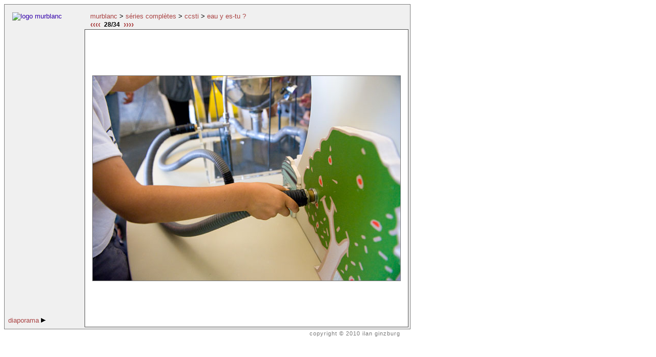

--- FILE ---
content_type: text/html
request_url: https://murblanc.org/ccsti/eau/100908_0401.html
body_size: 1274
content:
<!DOCTYPE HTML PUBLIC "-//W3C//DTD HTML 4.01//EN" "http://www.w3.org/TR/html4/strict.dtd"><html lang="fr" xmlns:fb="http://ogp.me/ns/fb#"><head><title>eau y es-tu ? - 28/34</title><meta http-equiv="Content-Type" content="text/html; charset=iso-8859-1"><meta property="fb:admins" content="1624435732"><meta name="keywords" content="eau, enfants, ccsti"><meta name="description" content="Visite de l'expo Eau y es-tu ? par des enfants au CCSTI de Grenoble."><meta name="date" content="Fri Aug 10 23:34:14 CEST 2012"><link rel="icon" href="/favicon.ico" type="image/x-icon"><meta http-equiv="imagetoolbar" content="no"><link rel="stylesheet" type="text/css" href="/screen.css" media="screen"><style type="text/css">div.hautEspaceG {position: relative;float: left;width: 11px;}div.hautEspaceD {position: relative;float: right;width: 11px;}</style><link rel="alternate" type="application/rss+xml"  href="http://www.murblanc.org/rss.xml" title="mises à jour murblanc.org"></head><body><script type="text/javascript" src="/mail.js"></script><table cellpadding="0" cellspacing="0" border="0"><tr><td colspan="2"><table class="cadreExterne" cellpadding="0" cellspacing="0" border="0"><tr valign="top"><td><div class="partieGauche"><div class="gaucheLogoPos"><a class="noborder" href="/"><img src="/logomb.gif" width="106" height="66" alt="logo murblanc"></a></div>&nbsp;</div></td><td><div class="partieDroite"><div class="partieHaute"><div class="hautEspaceG">&nbsp;</div><div class="hautBreadcrumbs"><a href="/">murblanc</a>&nbsp;&gt;&nbsp;<a href="../../series.html">séries complètes</a>&nbsp;&gt;&nbsp;<a href="../">ccsti</a>&nbsp;&gt;&nbsp;<a href="./">eau y es-tu ?</a>&nbsp;</div><div class="hautEspaceD">&nbsp;</div><div class="hautInfo">&nbsp;</div><div class="hautClear"></div><div class="hautEspaceG">&nbsp;</div><div class="hautPrevNext"><a href="100908_0386.html">&#8249;&#8249;&#8249;&#8249;</a></div><div class="sep">28/34</div><div class="hautPrevNext"><a href="100908_0414.html">&#8250;&#8250;&#8250;&#8250;</a></div><div class="hautClear"></div><div class="hautClear"></div></div><div class="cadreVignettes"><div style="width: 630px; height: 579px; position: relative;"><div style="width: 630px; height: 579px;"><table border="0" cellpadding="0" cellspacing="0" style="width: 100%; height: 100%;"><tr style="height: 100%;"><td align="center" valign="middle"><a class="imagelink" href="100908_0414.html"><img src="100908_0401.jpg" alt="eau y es-tu ?, 28/34" style="display: block;"></a></td></tr></table></div><span class="pictureComment"></span></div></div></div></td></tr></table></td></tr><tr><td align="left"><div style="position: relative;"><div id="startDiapo" class="hidDia"><img width="8px" src="/1px.gif" alt="">&nbsp;<a class="int" href="100908_0414.html?" title="démarrer - start slide show">diaporama&nbsp;<img src="/play.gif" alt=""></a></div><div id="stopDiapo" class="hidDia"><img width="8px" src="/running.gif" alt="actif">&nbsp;<a class="int" href="#" onclick="dOff();this.blur();return false;" title="arrêter - stop slide show">diaporama&nbsp;<img src="/stop.gif" alt=""></a></div></div></td><td align="right"><div style="position: relative;"><div class="copPos">copyright &copy; 2010 ilan ginzburg</div></div></td></tr></table><p>&nbsp;<script type="text/javascript" src="/yahoo-dom-event.js"></script><script type="text/javascript" src="/scripts.js"></script><script type="text/javascript">_nextDia = '100908_0414.html';new diaState();window.onload = diaTimer;</script></body></html>

--- FILE ---
content_type: text/css
request_url: https://murblanc.org/screen.css
body_size: 1547
content:
body {
	color: #333;
	background-color: white;
	font-family: arial, sans-serif;
	font-size: 13px;
	font-weight: normal;
	background-image: none;
}

h1 {font-size: 21px; letter-spacing: 1px; font-weight: normal; margin-bottom: 8px; margin-top: 0px;}
h2 {font-size: 17px; letter-spacing: 1px; font-weight: normal; margin-bottom: 12px; margin-top: -2px;}

/* By default: External link */
a {
	text-decoration:none;
	color: #30a;
	display: inline;
	padding-right: 14px;
	background: transparent url(/extLink.gif) top right no-repeat;
	white-space: nowrap;
}

a:hover {
	color: #8ac;
	background-image: url(/extLinkHover.gif);
	background-repeat: no-repeat;
	background-position: top right;
}

a:focus {
	outline: 0px;
}


/* Internal links */
a.int {
	color: #a44; // #a44;
	padding-right: 0px;
	background-image: none;
}
a.int:hover {
	color: #ca8;
	background-image: none;
}

a.int img {
	border: 0px;
}

a.smint {
	color: #a44;
	padding-right: 0px;
	font-size: 11px;
	background-image: none;
}
a.smint:hover {
	color: #ca8;
	background-image: none;
}

a.lgint {
	color: #a44;
	padding-right: 0px;
	font-size: 18px;
	letter-spacing: 2px;
	background-image: none;
}
a.lgint:hover {
	color: #ca8;
	background-image: none;
}

div.sm {
	font-size: 11px;
	letter-spacing: 1px;
}

a.email {
	color: #a44;
	font-family: "Courier New", Courier, monospace;
	padding-right: 0px;
	background-image: none;
}
a.email:hover {
	color: #ca8;
	background-image: none;
}

/* logo link */
a.noborder {
	padding-right: 0px;
	background-image: none;
}
a.noborder img {
	border: 0px;
	display: block;
}

a.rss {
	color: #a44;
	padding-right: 0px;
	background-image: none;
}

a.rss:hover {
	color: #ca8;
	background-image: none;
}
	
a.rss img {
	position: relative;
	top: 2px;
	border: 0px;
}


table {
  border-collapse: collapse;
}

div {
	border: 0px;
}

table.cadreExterne {
	border: 1px solid #808080;
	background-color: #F0F0F0; // #FFF9F9;

}

div.hid {
	visibility: hidden;
}

/* XXXXXXXXXXXXXXXXXXXXXXXXXXXXXXXXXXXXXXXXXXXXXXXXXXXXXXXXXXXXXX */

div.hidDia {
	visibility: hidden;
	position: absolute;
	left: 4px;
	top: -25px;
}

div.showDia {
	color: #ffffff;
	position: absolute;
	left: 4px;
	top: -25px;
}

div.startDiapoThumb {
	position: relative;
	top: 190px; /* div.showDia moves from here */
}

/* XXXXXXXXXXXXXXXXXXXXXXXXXXXXXXXXXXXXXXXXXXXXXXXXXXXXXXXXXXXXXX */

div.partieGauche {
	position: relative;
	width: 11.7em;
	min-width: 125px;
	max-width: 200px;
	color: #000;
}

div.gaucheLogoPos {
	position: absolute;
	left: 15px;
	top: 15px;
}

/* to delete */
div.frameKillerPos {
	position: absolute;
	z-index: 3;
	left: 50px;
	top: 170px;
}

div.frameKillPosition {
	position: absolute;
	z-index: 3;
	left: 20px;
	top: 140px;
}

div.frameDivV {
	color: #ff4040;
	font-weight: bold;
	font-size: 16px;
}

div.gaucheBasPos {
	position: absolute;
	left: 15px;
	top: 15px;
}

div.partieDroite {
	border: 3px solid #F0F0F0; // #FFF9F9; /* espace entre div "cadreVignettes" et table "cadreExterne" */
}

div.partieHaute {
	position: relative;
}

div.hautBreadcrumbs {
	position: relative;
	float: left;
	margin-top: 12px;
	color: #000; // #b0b0b0;
	letter-spacing: 0px;
}

div.hautBreadcrumbs a {
	color: #a44;
	padding-right: 0px;
	background-image: none;
}
div.hautBreadcrumbs a:hover {
	color: #ca8;
	background-image: none;
}

div.hautInfo {
	margin-top: 12px;
	position: relative;
	float: right;
}

div.hautPrevNext {
	position: relative;
	float: left;
}

div.hautPrevNext a {
	color: #a44;
	font-size: 16px;
	font-weight: bold;
	letter-spacing: 0;
	background-image: none;
	padding-right: 0px;
}

div.hautPrevNext a:hover {
	text-decoration:none;
	color: #ca8;
	background-image: none;
}

div.sep {
	position: relative;
	float: left;
	width: 45px;
	text-align: center;
	color: #000;
	font-size: 12px;
	font-weight: bold;
	margin-top: 2px;
}

div.hautH1 {
	position: relative;
	float: left;
}

div.hautH2 {
	position: relative;
	float: left;
}

div.hautH2link {
	position: relative;
	float: right;
	margin-top: 0px;
}

div.hautClear {
	clear: both;
}

div.cadreVignettes {
	background: #FFF;
	border: 1px solid #505050;
	color: #505050;
}

span.pictureComment {
	text-align: center;
	width: 100%;
	color: #000; // #808080;
	margin-bottom: .2em;
	position: absolute;
	bottom: 0px;
}

/* Internet Explorer doesn't understand that... */
div:lang(en) {
	font-style: italic;
	display: inline;
}

a.imagelink {text-decoration:none; color: #a44; letter-spacing: 1px; background-image: none; padding-right: 0px;}
a.imagelink:hover {color: #000; background-image: none;}
a.imagelink img {border: 1px solid #777}
a.imagelink:hover img {border: 1px solid #000}

span.menusmall {font-size: 10px;}

span.its:before { content: '[image ajoutée le '; }
span.its:after { content: ']'; }
span.its {font-size: 10px; font-style: italic; color: #505050;}

a.imagelinkFlash {text-decoration:none; color: #a44; letter-spacing: 1px; background-image: none; padding-right: 0px;}
a.imagelinkFlash:hover {color: #ca8; background-image: none;}
a.imagelinkFlash img {border: 1px solid #a0a0a0}
a.imagelinkFlash:hover img {border: 1px solid #a0a0a0}

/* padding square when needed to size containing page */
div.hiddenSquare {
	visibility: hidden;
	letter-spacing: 1px;
	padding-right: 0px;
}

div.hiddenSquare img {
	border: 1px solid red;
}


a.copyright {
	text-decoration:none;
	color: #505050;
	font-size: 11px;
	letter-spacing: 1px;
	padding-right: 0px;
	background-image: none;
}
a.copyright:hover {
	color: #808080;
	background-image: none;
}

div.validation {
	position: absolute;
	left: 15px;
	top: 0.6em;
	z-index: 1;
	width: 300px;
	font-size: 10px;
	letter-spacing: 0px;
}


div.copPos {
	color: #777;
	position: absolute;
	right: 20px;
	top: 0.2em;
	width: 1500px;
	font-size: 11px;
	letter-spacing: 1px;
}

div#infoLink a {
	text-decoration: none;
	color: #a44;
	font-weight: bold;
	padding-right: 0px;
	background-image: none;
}

div#infoLink a:hover {
	text-decoration: underline;
	color: #a44;
	background-image: none;
}

div#infoTip {
	display:none;
	z-index: 2;
	position: absolute;
	right: 30px;
	top: 34px;
	border: 1px solid #808080;
	color: #555;
	background-color: #F0F0F0; // #FFF9F9;
	padding: 20px;
}


a.maj {text-decoration:none; color: #a44; letter-spacing: 1px; background-image: none; padding-right: 0px;}
a.maj:hover {color: #ca8; background-image: none;}
a.maj img {border: 1px solid #505050}
a.maj:hover img {border: 1px solid #a0a0a0}

div.majpageBC {
	color: #777;
}

div.majpageBC a {
	color: #a44;
	padding-right: 0px;
	background-image: none;
}
div.majpageBC a:hover {
	color: #ca8;
	background-image: none;
}

div.contact {
	color: #fff;
	width: 500px;
}